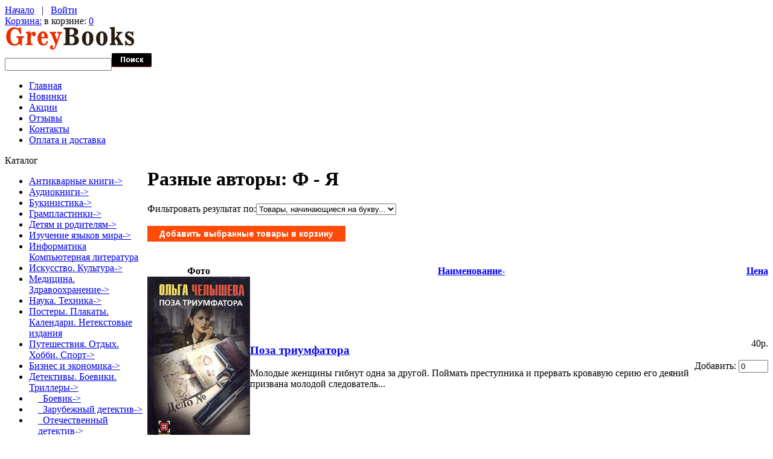

--- FILE ---
content_type: text/html; charset=UTF-8
request_url: https://greybooks.ru/detektivy-boeviki-trillery-c-94/otechestvennyi-detektiv-c-94_108/sovremennyi-rossiiskii-detektiv-c-94_108_120/zhenskaya-detektivnaya-proza-c-94_108_120_166/drugie-avtory-c-94_108_120_166_178/raznye-avtory-f-ya-c-94_108_120_166_178_190/
body_size: 30189
content:
<!doctype html>
<html xmlns="http://www.w3.org/1999/xhtml" prefix="og: http://ogp.me/ns# fb: http://ogp.me/ns/fb# product: http://ogp.me/ns/product#" dir="ltr" lang="ru">
<head>
<title>Другие авторы Разные авторы: Ф - Я - купить с доставкой в GreyBooks.ru</title>
<meta http-equiv="Content-Type" content="text/html; charset=UTF-8" />
<meta name="description" content="Другие авторы Разные авторы: Ф - Я - купить с доставкой в GreyBooks.ru" />
<meta http-equiv="imagetoolbar" content="no" />
<meta name="SKYPE_TOOLBAR" content="SKYPE_TOOLBAR_PARSER_COMPATIBLE" />

<base href="https://greybooks.ru/" />
<link rel="canonical" href="https://greybooks.ru/detektivy-boeviki-trillery-c-94/otechestvennyi-detektiv-c-94_108/sovremennyi-rossiiskii-detektiv-c-94_108_120/zhenskaya-detektivnaya-proza-c-94_108_120_166/drugie-avtory-c-94_108_120_166_178/raznye-avtory-f-ya-c-94_108_120_166_178_190/" />

<link rel="dns-prefetch" href="//www.googleadservices.com" />
<link rel="dns-prefetch" href="//www.google-analytics.com" />
<link rel="dns-prefetch" href="//apis.google.com" />
<link rel="dns-prefetch" href="//www.googletagmanager.com" />
<link rel="dns-prefetch" href="//mc.yandex.ru" />
<link rel="dns-prefetch" href="//img.yandex.ru" />
<link rel="dns-prefetch" href="//yandex.st" />

<script type="text/javascript" src="//ajax.googleapis.com/ajax/libs/jquery/1/jquery.min.js"></script>
<link rel="stylesheet" href="//ajax.googleapis.com/ajax/libs/jqueryui/1/themes/smoothness/jquery-ui.css" type="text/css" media="all" />

<script type="text/javascript" src="//ajax.googleapis.com/ajax/libs/jqueryui/1/jquery-ui.min.js"></script>
<link rel="stylesheet" type="text/css" href="min/?b=includes%2Ftemplates%2Ftheme394%2Fcss&amp;f=stylesheet.css,stylesheet_boxes.css,stylesheet_css_buttons.css,stylesheet_jquery.colorbox.css,stylesheet_main.css,stylesheet_tm.css" />
<link rel="stylesheet" type="text/css" media="print" href="min/?b=includes%2Ftemplates%2Ftheme394%2Fcss&amp;f=print_stylesheet.css" />
<script type="text/javascript" src="min/?b=includes%2Ftemplates%2Ftheme394%2Fjscript&amp;f=jscript_imagepreloader.js,jscript_jquery.anythingslider.js,jscript_jquery.colorbox-min.js,jscript_slider.js"></script>
<script type="text/javascript">
if(!window.jQuery) {
  document.write('<scr' + 'ipt type="text/javascript" src="//ajax.googleapis.com/ajax/libs/jquery/1/jquery.min.js"></scr' + 'ipt>');
}
</script>
<script type="text/javascript" src="includes/templates/theme394/jscript/i18n/jquery.colorbox-ru.js"></script>
<script type="text/javascript">
  jQuery(document).ready(function(){
    jQuery("a[rel~='product_gallery']").colorbox({
//      slideshow:true,
      photo:true
      });
    jQuery(".youtube").colorbox({iframe:true, innerWidth:425, innerHeight:344});
  });
</script>



<script type="text/javascript">
preloadImages([
  'includes/templates/theme394/images/menu-item-bg-act.gif',
  'includes/templates/theme394/images/list-marker-act.gif'
]);
</script>

</head>


<body id="indexBody">



<!-- ========== IMAGE BORDER TOP ========== -->

<div class="main-width">

<!-- ====================================== -->

<!-- BOF- BANNER #1 display -->
            <!-- EOF- BANNER #1 display -->

<!-- ========== HEADER ========== -->



    <div id="header">
		<div class="top">
			<div class="nav-links">
				<!-- ========== NAVIGATION LINKS ========== -->
						<a href="https://greybooks.ru/">Начало</a>

											&nbsp; | &nbsp; <a href="https://greybooks.ru/login.html">Войти</a>
					
									<!-- ====================================== -->
			</div>
			<div class="cart">
				<div class="cart-bg">
					<div class="cart-icon">
					<!-- ========== SHOPPING CART ========== -->
											<span><a href="https://greybooks.ru/shopping_cart.html">Корзина:</a></span> в корзине: <a href="https://greybooks.ru/shopping_cart.html">0</a>					<!-- =================================== -->
					</div>
				</div>
			</div>
		</div>
		<div class="wrapper">
			<div class="logo">
				<!-- ========== LOGO ========== -->
					<a href="https://greybooks.ru/"><img src="includes/templates/theme394/images/logo.gif" alt="" width="215" height="40" /></a>
				<!-- ========================== -->
			</div>
		</div>

		<!-- BOF- BANNER #2 display -->
				<!-- EOF- BANNER #2 display -->

				<!-- ========== CATEGORIES TABS ========= -->
					<!-- ==================================== -->
	</div>

<!-- ============================ -->


<div id="content">

<div class="wrapper">
  <div class="search">
    <!-- ========== SEARCH ========== -->
      <form name="quick_find_header" action="https://greybooks.ru/advanced_search_result.html" method="get">        <div>
      <input type="hidden" name="main_page" value="advanced_search_result" /><input type="hidden" name="search_in_description" value="1" />      <input type="text" name="keyword" class="input1" /><input type="image" src="includes/templates/theme394/buttons/russian/search.gif" alt="найти" title=" найти " />        </div>
      </form>
    <!-- ============================ -->
  </div>

<!-- ========== MENU ========== -->
  <div class="menu">
          <div id="navEZPagesTop">
	<ul>
	
  <li class="li_un"><a href="https://greybooks.ru/">Главная</a></li>
  
  
	
  <li><a href="https://greybooks.ru/products_new.html">Новинки</a></li>
  
  
	
  <li><a href="https://greybooks.ru/specials.html">Акции</a></li>
  
  
	
  <li><a href="https://greybooks.ru/reviews.html">Отзывы</a></li>
  
  
	
  <li><a href="https://greybooks.ru/contact_us.html">Контакты</a></li>
  
  
	
  <li><a href="https://greybooks.ru/shippinginfo.html">Оплата и доставка</a></li>
  
  

    </ul>
</div>
      </div>
<!-- ========================== -->
</div>


<table border="0" cellspacing="0" cellpadding="0" width="100%" id="contentMainWrapper">
  <tr>

    
            <td id="column-left" style="width:236px;">
        <div style="width:236px;">
                              <!--// bof: categories //-->
        <div class="box" id="categories" style="width:236px;">

            <div class="box-head">
				<div class="box-marker">Каталог</div>
			</div>

			<div class="box-body">
				<div id="categoriesContent" class="sideBoxContent">
<ul>
<li class="category-top_un bg2"><span class="top-span"><a class="category-top_un" href="https://greybooks.ru/antikvarnye-knigi-c-683/">Антикварные книги-&gt;</a></span></li><li class="category-top "><span class="top-span"><a class="category-top" href="https://greybooks.ru/audioknigi-c-435/">Аудиокниги-&gt;</a></span></li><li class="category-top bg2"><span class="top-span"><a class="category-top" href="https://greybooks.ru/bukinistika-c-425/">Букинистика-&gt;</a></span></li><li class="category-top "><span class="top-span"><a class="category-top" href="https://greybooks.ru/gramplastinki-c-753/">Грампластинки-&gt;</a></span></li><li class="category-top bg2"><span class="top-span"><a class="category-top" href="https://greybooks.ru/detyam-i-roditelyam-c-959/">Детям и родителям-&gt;</a></span></li><li class="category-top "><span class="top-span"><a class="category-top" href="https://greybooks.ru/izuchenie-yazykov-mira-c-553/">Изучение языков мира-&gt;</a></span></li><li class="category-top bg2"><span class="top-span"><a class="category-top" href="https://greybooks.ru/informatika-kompyuternaya-literatura-c-837/">Информатика Компьютерная литература</a></span></li><li class="category-top "><span class="top-span"><a class="category-top" href="https://greybooks.ru/iskusstvo-kultura-c-262/">Искусство. Культура-&gt;</a></span></li><li class="category-top bg2"><span class="top-span"><a class="category-top" href="https://greybooks.ru/medicina-zdravoohranenie-c-368/">Медицина. Здравоохранение-&gt;</a></span></li><li class="category-top "><span class="top-span"><a class="category-top" href="https://greybooks.ru/nauka-tehnika-c-136/">Наука. Техника-&gt;</a></span></li><li class="category-top bg2"><span class="top-span"><a class="category-top" href="https://greybooks.ru/postery-plakaty-kalendari-netekstovye-izdaniya-c-1089/">Постеры. Плакаты. Календари. Нетекстовые издания</a></span></li><li class="category-top "><span class="top-span"><a class="category-top" href="https://greybooks.ru/puteshestviya-otdyh-hobbi-sport-c-385/">Путешествия. Отдых. Хобби. Спорт-&gt;</a></span></li><li class="category-top bg2"><span class="top-span"><a class="category-top" href="https://greybooks.ru/biznes-i-yekonomika-c-90/">Бизнес и экономика-&gt;</a></span></li><li class="category-top "><span class="top-span"><a class="category-top" href="https://greybooks.ru/detektivy-boeviki-trillery-c-94/"><span class="category-subs-parent">Детективы. Боевики. Триллеры</span>-&gt;</a></span></li><li class="category-subs bg2" style="padding-left:15px"><span class="top-span"><a class="category-subs" href="https://greybooks.ru/detektivy-boeviki-trillery-c-94/boevik-c-94_473/">&nbsp;&nbsp;Боевик-&gt;</a></span></li><li class="category-subs " style="padding-left:15px"><span class="top-span"><a class="category-subs" href="https://greybooks.ru/detektivy-boeviki-trillery-c-94/zarubezhnyi-detektiv-c-94_107/">&nbsp;&nbsp;Зарубежный детектив-&gt;</a></span></li><li class="category-subs bg2" style="padding-left:15px"><span class="top-span"><a class="category-subs" href="https://greybooks.ru/detektivy-boeviki-trillery-c-94/otechestvennyi-detektiv-c-94_108/"><span class="category-subs-parent">&nbsp;&nbsp;Отечественный детектив</span>-&gt;</a></span></li><li class="category-products " style="padding-left:30px"><span class="top-span"><a class="category-products" href="https://greybooks.ru/detektivy-boeviki-trillery-c-94/otechestvennyi-detektiv-c-94_108/sovetskii-detektiv-c-94_108_193/">&nbsp;&nbsp;&nbsp;&nbsp;Советский детектив</a></span></li><li class="category-subs bg2" style="padding-left:30px"><span class="top-span"><a class="category-subs" href="https://greybooks.ru/detektivy-boeviki-trillery-c-94/otechestvennyi-detektiv-c-94_108/sovremennyi-rossiiskii-detektiv-c-94_108_120/"><span class="category-subs-parent">&nbsp;&nbsp;&nbsp;&nbsp;Современный российский детектив</span>-&gt;</a></span></li><li class="category-subs " style="padding-left:45px"><span class="top-span"><a class="category-subs" href="https://greybooks.ru/detektivy-boeviki-trillery-c-94/otechestvennyi-detektiv-c-94_108/sovremennyi-rossiiskii-detektiv-c-94_108_120/zhenskaya-detektivnaya-proza-c-94_108_120_166/"><span class="category-subs-parent">&nbsp;&nbsp;&nbsp;&nbsp;&nbsp;&nbsp;Женская детективная проза</span>-&gt;</a></span></li><li class="category-products bg2" style="padding-left:60px"><span class="top-span"><a class="category-products" href="https://greybooks.ru/detektivy-boeviki-trillery-c-94/otechestvennyi-detektiv-c-94_108/sovremennyi-rossiiskii-detektiv-c-94_108_120/zhenskaya-detektivnaya-proza-c-94_108_120_166/andreeva-natalya-c-94_108_120_166_191/">&nbsp;&nbsp;&nbsp;&nbsp;&nbsp;&nbsp;&nbsp;&nbsp;Андреева, Наталья</a></span></li><li class="category-products " style="padding-left:60px"><span class="top-span"><a class="category-products" href="https://greybooks.ru/detektivy-boeviki-trillery-c-94/otechestvennyi-detektiv-c-94_108/sovremennyi-rossiiskii-detektiv-c-94_108_120/zhenskaya-detektivnaya-proza-c-94_108_120_166/voznesenskaya-yu-n-c-94_108_120_166_1077/">&nbsp;&nbsp;&nbsp;&nbsp;&nbsp;&nbsp;&nbsp;&nbsp;Вознесенская Ю.Н.</a></span></li><li class="category-products bg2" style="padding-left:60px"><span class="top-span"><a class="category-products" href="https://greybooks.ru/detektivy-boeviki-trillery-c-94/otechestvennyi-detektiv-c-94_108/sovremennyi-rossiiskii-detektiv-c-94_108_120/zhenskaya-detektivnaya-proza-c-94_108_120_166/volkova-yuliya-c-94_108_120_166_259/">&nbsp;&nbsp;&nbsp;&nbsp;&nbsp;&nbsp;&nbsp;&nbsp;Волкова, Юлия</a></span></li><li class="category-products " style="padding-left:60px"><span class="top-span"><a class="category-products" href="https://greybooks.ru/detektivy-boeviki-trillery-c-94/otechestvennyi-detektiv-c-94_108/sovremennyi-rossiiskii-detektiv-c-94_108_120/zhenskaya-detektivnaya-proza-c-94_108_120_166/dashkova-polina-c-94_108_120_166_179/">&nbsp;&nbsp;&nbsp;&nbsp;&nbsp;&nbsp;&nbsp;&nbsp;Дашкова, Полина</a></span></li><li class="category-subs bg2" style="padding-left:60px"><span class="top-span"><a class="category-subs" href="https://greybooks.ru/detektivy-boeviki-trillery-c-94/otechestvennyi-detektiv-c-94_108/sovremennyi-rossiiskii-detektiv-c-94_108_120/zhenskaya-detektivnaya-proza-c-94_108_120_166/drugie-avtory-c-94_108_120_166_178/"><span class="category-subs-parent">&nbsp;&nbsp;&nbsp;&nbsp;&nbsp;&nbsp;&nbsp;&nbsp;Другие авторы</span>-&gt;</a></span></li><li class="category-products " style="padding-left:75px"><span class="top-span"><a class="category-products" href="https://greybooks.ru/detektivy-boeviki-trillery-c-94/otechestvennyi-detektiv-c-94_108/sovremennyi-rossiiskii-detektiv-c-94_108_120/zhenskaya-detektivnaya-proza-c-94_108_120_166/drugie-avtory-c-94_108_120_166_178/raznye-avtory-a-v-c-94_108_120_166_178_186/">&nbsp;&nbsp;&nbsp;&nbsp;&nbsp;&nbsp;&nbsp;&nbsp;&nbsp;&nbsp;Разные авторы: А - В</a></span></li><li class="category-products bg2" style="padding-left:75px"><span class="top-span"><a class="category-products" href="https://greybooks.ru/detektivy-boeviki-trillery-c-94/otechestvennyi-detektiv-c-94_108/sovremennyi-rossiiskii-detektiv-c-94_108_120/zhenskaya-detektivnaya-proza-c-94_108_120_166/drugie-avtory-c-94_108_120_166_178/raznye-avtory-g-i-c-94_108_120_166_178_187/">&nbsp;&nbsp;&nbsp;&nbsp;&nbsp;&nbsp;&nbsp;&nbsp;&nbsp;&nbsp;Разные авторы: Г - И</a></span></li><li class="category-products " style="padding-left:75px"><span class="top-span"><a class="category-products" href="https://greybooks.ru/detektivy-boeviki-trillery-c-94/otechestvennyi-detektiv-c-94_108/sovremennyi-rossiiskii-detektiv-c-94_108_120/zhenskaya-detektivnaya-proza-c-94_108_120_166/drugie-avtory-c-94_108_120_166_178/raznye-avtory-k-o-c-94_108_120_166_178_188/">&nbsp;&nbsp;&nbsp;&nbsp;&nbsp;&nbsp;&nbsp;&nbsp;&nbsp;&nbsp;Разные авторы: К - О</a></span></li><li class="category-products bg2" style="padding-left:75px"><span class="top-span"><a class="category-products" href="https://greybooks.ru/detektivy-boeviki-trillery-c-94/otechestvennyi-detektiv-c-94_108/sovremennyi-rossiiskii-detektiv-c-94_108_120/zhenskaya-detektivnaya-proza-c-94_108_120_166/drugie-avtory-c-94_108_120_166_178/raznye-avtory-p-u-c-94_108_120_166_178_189/">&nbsp;&nbsp;&nbsp;&nbsp;&nbsp;&nbsp;&nbsp;&nbsp;&nbsp;&nbsp;Разные авторы: П - У</a></span></li><li class="category-products " style="padding-left:75px"><span class="top-span"><a class="category-products" href="https://greybooks.ru/detektivy-boeviki-trillery-c-94/otechestvennyi-detektiv-c-94_108/sovremennyi-rossiiskii-detektiv-c-94_108_120/zhenskaya-detektivnaya-proza-c-94_108_120_166/drugie-avtory-c-94_108_120_166_178/raznye-avtory-f-ya-c-94_108_120_166_178_190/"><span class="category-subs-selected">&nbsp;&nbsp;&nbsp;&nbsp;&nbsp;&nbsp;&nbsp;&nbsp;&nbsp;&nbsp;Разные авторы: Ф - Я</span></a></span></li><li class="category-products bg2" style="padding-left:60px"><span class="top-span"><a class="category-products" href="https://greybooks.ru/detektivy-boeviki-trillery-c-94/otechestvennyi-detektiv-c-94_108/sovremennyi-rossiiskii-detektiv-c-94_108_120/zhenskaya-detektivnaya-proza-c-94_108_120_166/klyueva-varvara-c-94_108_120_166_180/">&nbsp;&nbsp;&nbsp;&nbsp;&nbsp;&nbsp;&nbsp;&nbsp;Клюева, Варвара</a></span></li><li class="category-products " style="padding-left:60px"><span class="top-span"><a class="category-products" href="https://greybooks.ru/detektivy-boeviki-trillery-c-94/otechestvennyi-detektiv-c-94_108/sovremennyi-rossiiskii-detektiv-c-94_108_120/zhenskaya-detektivnaya-proza-c-94_108_120_166/latynina-yuliya-c-94_108_120_166_182/">&nbsp;&nbsp;&nbsp;&nbsp;&nbsp;&nbsp;&nbsp;&nbsp;Латынина, Юлия</a></span></li><li class="category-products bg2" style="padding-left:60px"><span class="top-span"><a class="category-products" href="https://greybooks.ru/detektivy-boeviki-trillery-c-94/otechestvennyi-detektiv-c-94_108/sovremennyi-rossiiskii-detektiv-c-94_108_120/zhenskaya-detektivnaya-proza-c-94_108_120_166/malysheva-anna-c-94_108_120_166_184/">&nbsp;&nbsp;&nbsp;&nbsp;&nbsp;&nbsp;&nbsp;&nbsp;Малышева, Анна</a></span></li><li class="category-products " style="padding-left:60px"><span class="top-span"><a class="category-products" href="https://greybooks.ru/detektivy-boeviki-trillery-c-94/otechestvennyi-detektiv-c-94_108/sovremennyi-rossiiskii-detektiv-c-94_108_120/zhenskaya-detektivnaya-proza-c-94_108_120_166/platova-viktoriya-c-94_108_120_166_181/">&nbsp;&nbsp;&nbsp;&nbsp;&nbsp;&nbsp;&nbsp;&nbsp;Платова, Виктория</a></span></li><li class="category-subs bg2" style="padding-left:45px"><span class="top-span"><a class="category-subs" href="https://greybooks.ru/detektivy-boeviki-trillery-c-94/otechestvennyi-detektiv-c-94_108/sovremennyi-rossiiskii-detektiv-c-94_108_120/muzhskaya-detektivnaya-proza-c-94_108_120_165/">&nbsp;&nbsp;&nbsp;&nbsp;&nbsp;&nbsp;Мужская детективная проза-&gt;</a></span></li><li class="category-subs " style="padding-left:15px"><span class="top-span"><a class="category-subs" href="https://greybooks.ru/detektivy-boeviki-trillery-c-94/triller-c-94_128/">&nbsp;&nbsp;Триллер-&gt;</a></span></li><li class="category-top bg2"><span class="top-span"><a class="category-top" href="https://greybooks.ru/domashnii-krug-c-131/">Домашний круг-&gt;</a></span></li><li class="category-top "><span class="top-span"><a class="category-top" href="https://greybooks.ru/obshestvennye-i-gumanitarnye-nauki-c-123/">Общественные и гуманитарные науки-&gt;</a></span></li><li class="category-top bg2"><span class="top-span"><a class="category-top" href="https://greybooks.ru/religiya-c-130/">Религия-&gt;</a></span></li><li class="category-top "><span class="top-span"><a class="category-top" href="https://greybooks.ru/yenciklopedii-slovari-spravochniki-c-39/">Энциклопедии, словари, справочники-&gt;</a></span></li><li class="category-top bg2"><span class="top-span"><a class="category-top" href="https://greybooks.ru/uchebnaya-literatura-c-21/">Учебная литература-&gt;</a></span></li><li class="category-top "><span class="top-span"><a class="category-top" href="https://greybooks.ru/fantastika-fyentezi-trillery-c-114/">Фантастика. Фэнтези. Триллеры-&gt;</a></span></li><li class="category-top bg2"><span class="top-span"><a class="category-top" href="https://greybooks.ru/hudozhestvennaya-publicistika-c-86/">Художественная публицистика</a></span></li><li class="category-top "><span class="top-span"><a class="category-top" href="https://greybooks.ru/hudozhestvennaya-biografii-memuary-c-93/">Художественная. Биографии. Мемуары-&gt;</a></span></li></ul>
</div>			</div>
            
        </div>
<!--// eof: categories //-->
                </div>
            </td>

    
            <td id="column-center" valign="top">

                <div class="column-center-padding">

                    <!--content_center-->

                        <!-- bof breadcrumb -->
                                                <!-- eof breadcrumb -->


                        <!-- bof upload alerts -->
                                                <!-- eof upload alerts -->


            <div class="centerColumn" id="indexProductList" itemscope itemtype="http://schema.org/ItemList">
<h1 id="productListHeading" itemprop="name"><span class="title-left-bg"><span class="title-right-bg">Разные авторы: Ф - Я</span></span></h1>



<div class="wrapper" id="indexProductListCatDescription">

	
	
</div>




<form name="filter" action="https://greybooks.ru/" method="get"><label class="inputLabel">Фильтровать результат по:</label><input type="hidden" name="main_page" value="index" /><input type="hidden" name="cPath" value="94_108_120_166_178_190" /><input type="hidden" name="sort" value="20a" /><select name="alpha_filter_id" onchange="this.form.submit()">
  <option value="0">Товары, начинающиеся на букву...</option>
  <option value="65">A</option>
  <option value="66">B</option>
  <option value="67">C</option>
  <option value="68">D</option>
  <option value="69">E</option>
  <option value="70">F</option>
  <option value="71">G</option>
  <option value="72">H</option>
  <option value="73">I</option>
  <option value="74">J</option>
  <option value="75">K</option>
  <option value="76">L</option>
  <option value="77">M</option>
  <option value="78">N</option>
  <option value="79">O</option>
  <option value="80">P</option>
  <option value="81">Q</option>
  <option value="82">R</option>
  <option value="83">S</option>
  <option value="84">T</option>
  <option value="85">U</option>
  <option value="86">V</option>
  <option value="87">W</option>
  <option value="88">X</option>
  <option value="89">Y</option>
  <option value="90">Z</option>
  <option value="48">0</option>
  <option value="49">1</option>
  <option value="50">2</option>
  <option value="51">3</option>
  <option value="52">4</option>
  <option value="53">5</option>
  <option value="54">6</option>
  <option value="55">7</option>
  <option value="56">8</option>
  <option value="57">9</option>
</select>
</form>
<br class="clearBoth" />

<form name="multiple_products_cart_quantity" action="https://greybooks.ru/detektivy-boeviki-trillery-c-94/otechestvennyi-detektiv-c-94_108/sovremennyi-rossiiskii-detektiv-c-94_108_120/zhenskaya-detektivnaya-proza-c-94_108_120_166/drugie-avtory-c-94_108_120_166_178/raznye-avtory-f-ya-c-94_108_120_166_178_190/?action=multiple_products_add_product" method="post" enctype="multipart/form-data"><input type="hidden" name="securityToken" value="daccb07241b3f3e70b26bf88c02f8cad" /><div id="productListing">
<div class="buttonRow forward"><input type="image" src="includes/templates/theme394/buttons/russian/button_add_selected.gif" alt="Добавить выбранные товары в корзину" title=" Добавить выбранные товары в корзину " id="submit1" name="submit1" /></div>
<br class="clearBoth" />

<div id="productsListingTopNumber" class="navSplitPagesResult back"></div>
<br class="clearBoth" />

<table width="100%" border="0" cellspacing="0" cellpadding="0" id="cat94_108_120_166_178_190Table" class="tabTable">
  <tr  class="productListing-rowheading">
   <th class="productListing-heading" align="center" scope="col" id="listCell0-0">Фото</th>
   <th class="productListing-heading" scope="col" id="listCell0-1"><a href="https://greybooks.ru/detektivy-boeviki-trillery-c-94/otechestvennyi-detektiv-c-94_108/sovremennyi-rossiiskii-detektiv-c-94_108_120/zhenskaya-detektivnaya-proza-c-94_108_120_166/drugie-avtory-c-94_108_120_166_178/raznye-avtory-f-ya-c-94_108_120_166_178_190/?sort=2a" title="Сортировка товаров по убыванию по Наименование" class="productListing-heading">Наименование-</a></th>
   <th class="productListing-heading" align="right" width="125" scope="col" id="listCell0-2"><a href="https://greybooks.ru/detektivy-boeviki-trillery-c-94/otechestvennyi-detektiv-c-94_108/sovremennyi-rossiiskii-detektiv-c-94_108_120/zhenskaya-detektivnaya-proza-c-94_108_120_166/drugie-avtory-c-94_108_120_166_178/raznye-avtory-f-ya-c-94_108_120_166_178_190/?sort=3a" title="Сортировка товаров по возрастанию по Цена" class="productListing-heading">Цена</a></th>
  </tr>
  <tr  class="productListing-odd">
   <td class="productListing-data" align="center"><span class="image"><a href="https://greybooks.ru/poza-triumfatora-p-1175.html"><img src="images/ast/5-17-034915-7b.jpg" alt="Поза триумфатора" title=" Поза триумфатора " width="170" height="276" class="listingProductImage" /></a></span></td>
   <td class="productListing-data"><h3 class="itemTitle"><a href="https://greybooks.ru/poza-triumfatora-p-1175.html">Поза триумфатора</a></h3><div class="listingDescription">Молодые женщины гибнут одна за другой. Поймать преступника и прервать кровавую серию его деяний призвана молодой следователь...</div></td>
   <td class="productListing-data" align="right"><span class="price">40p.</span><br /><br />Добавить: <input type="text" name="products_id[1175]" value="0" size="4" /><br /><br /></td>
  </tr>
 
</table>
<div id="productsListingBottomNumber" class="navSplitPagesResult back"></div>
<br class="clearBoth" />

<div class="buttonRow forward"><input type="image" src="includes/templates/theme394/buttons/russian/button_add_selected.gif" alt="Добавить выбранные товары в корзину" title=" Добавить выбранные товары в корзину " id="submit2" name="submit1" /></div>
<br class="clearBoth" />
</div>

</form>




</div>


                  <div class="clear"></div>

                    <!--eof content_center-->

          <div class="banners">

            <!-- BOF- BANNER #3 display -->
                        <!-- EOF- BANNER #3 display -->
            <!-- BOF- BANNER #4 display -->
                        <!-- EOF- BANNER #4 display -->
          </div>

                </div>

            </td>

    
    </tr>
</table>

</div>
<!--bof- parse time display -->
<!--eof- parse time display -->

<!-- ========== FOOTER ========== -->


	<div id="footer">
		<!-- BOF- BANNER #5 display -->
				<!-- EOF- BANNER #5 display -->
		<div class="wrapper">
			<div class="cards">
				<!-- ========== CARDS ========== -->
					<img src="includes/templates/theme394/images/paypal.gif" alt="" width="147" height="21" />				<!-- =========================== -->
			</div>
			<div class="fright">
				<div class="menu">
					<!-- ========== MENU ========== -->
												
							<a href="https://greybooks.ru/">Начало</a>&nbsp; &nbsp;|&nbsp; &nbsp;
  <a href="https://greybooks.ru/products_new.html">Новинки</a>
&nbsp; &nbsp;|&nbsp; &nbsp;
  <a href="https://greybooks.ru/specials.html">Акции</a>
&nbsp; &nbsp;|&nbsp; &nbsp;
  <a href="https://greybooks.ru/reviews.html">Отзывы</a>
&nbsp; &nbsp;|&nbsp; &nbsp;
  <a href="https://greybooks.ru/contact_us.html">Контакты</a>
&nbsp; &nbsp;|&nbsp; &nbsp;
  <a href="https://greybooks.ru/shippinginfo.html">Оплата и доставка</a>
					
											<!-- ========================== -->
				</div>
				<p>
					<!-- ========== COPYRIGHT ========== -->
						Copyright &copy; 2026 <a href="https://greybooks.ru/" target="_blank">GreyBooks</a>. Powered by <a href="http://www.zen-cart.com" target="_blank">Zen Cart</a> <a href="https://greybooks.ru/privacy.html">Приватность</a>
				
											<!-- =============================== -->
				</p>
				<div><!-- {%FOOTER_LINK} --></div>
				<!-- BOF- BANNER #6 display -->
								<!-- EOF- BANNER #6 display -->
			</div>
		</div>
	</div>

<!-- ============================ -->


<!-- ========== IMAGE BORDER BOTTOM ========== -->

</div>

<!-- ========================================= -->

<!-- Zen-Cart Yandex.Metrika v 3.1 06.05.2014 15:13:24 -->
<!-- Yandex.Metrika counter -->
<script type="text/javascript">
var yaParams = {
ip: "3.17.205.88"
};
</script>
<script type="text/javascript">
    (function (d, w, c) {
        (w[c] = w[c] || []).push(function() {
            try {
                w.yaCounter53857 = new Ya.Metrika({
                    id:53857,
                    clickmap:true,
                    trackLinks:true,
                    accurateTrackBounce:true,
                    webvisor:true
                });
            } catch(e) { }
        });

        var n = d.getElementsByTagName("script")[0],
            s = d.createElement("script"),
            f = function () { n.parentNode.insertBefore(s, n); };
        s.type = "text/javascript";
        s.async = true;
        s.src = "https://mc.yandex.ru/metrika/watch.js";

        if (w.opera == "[object Opera]") {
            d.addEventListener("DOMContentLoaded", f, false);
        } else { f(); }
    })(document, window, "yandex_metrika_callbacks");
</script>
<noscript><div><img src="https://mc.yandex.ru/watch/53857" style="position:absolute; left:-9999px;" alt="" /></div></noscript>
<!-- /Yandex.Metrika counter -->
<script type="text/javascript">
if(typeof jQuery=="function"){
  jQuery(document).ready(function(){
    jQuery("a[href*='action=buy_now']").click(function(event) {
      yaCounter53857.reachGoal('shopping_cart_add');
    });
    jQuery("form[action*='action=add_product'],form[action*='action=multiple_products_add_product']").submit(function(event) {
      yaCounter53857.reachGoal('shopping_cart_add');
    });
    jQuery("a[href*='checkout_shipping']").click(function(event) {
      yaCounter53857.reachGoal('checkout_click');
    });
  });
}
</script>
</body></html>
